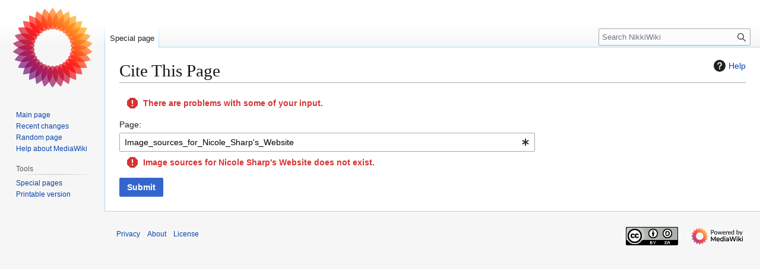

--- FILE ---
content_type: text/html; charset=UTF-8
request_url: https://www.nicolesharp.net/w/index.php?title=Special:CiteThisPage&page=Image_sources_for_Nicole_Sharp%27s_Website&id=975&wpFormIdentifier=titleform
body_size: 4693
content:
<!DOCTYPE html>
<html class="client-nojs" lang="en" dir="ltr">
<head>
<meta charset="UTF-8">
<title>Cite This Page - NikkiWiki</title>
<script>(function(){var className="client-js";var cookie=document.cookie.match(/(?:^|; )voeoizib_w_mwclientpreferences=([^;]+)/);if(cookie){cookie[1].split('%2C').forEach(function(pref){className=className.replace(new RegExp('(^| )'+pref.replace(/-clientpref-\w+$|[^\w-]+/g,'')+'-clientpref-\\w+( |$)'),'$1'+pref+'$2');});}document.documentElement.className=className;}());RLCONF={"wgBreakFrames":true,"wgSeparatorTransformTable":["",""],"wgDigitTransformTable":["",""],"wgDefaultDateFormat":"dmy","wgMonthNames":["","January","February","March","April","May","June","July","August","September","October","November","December"],"wgRequestId":"aW_P7jIK0RakZaXkZqy4iQBOy5w","wgCanonicalNamespace":"Special","wgCanonicalSpecialPageName":"CiteThisPage","wgNamespaceNumber":-1,"wgPageName":"Special:CiteThisPage","wgTitle":"CiteThisPage","wgCurRevisionId":0,"wgRevisionId":0,"wgArticleId":0,"wgIsArticle":false,"wgIsRedirect":false,"wgAction":"view","wgUserName":null,"wgUserGroups":["*"],"wgCategories":[],"wgPageViewLanguage":"en","wgPageContentLanguage":"en","wgPageContentModel":"wikitext","wgRelevantPageName":"Special:CiteThisPage","wgRelevantArticleId":0,"wgIsProbablyEditable":false,"wgRelevantPageIsProbablyEditable":false,"wgCiteReferencePreviewsActive":true,"wgMediaViewerOnClick":true,"wgMediaViewerEnabledByDefault":true,"wgVisualEditor":{"pageLanguageCode":"en","pageLanguageDir":"ltr","pageVariantFallbacks":"en"},"wgEditSubmitButtonLabelPublish":false};
RLSTATE={"site.styles":"ready","user.styles":"ready","user":"ready","user.options":"loading","mediawiki.helplink":"ready","oojs-ui-core.styles":"ready","oojs-ui.styles.indicators":"ready","mediawiki.widgets.styles":"ready","oojs-ui-core.icons":"ready","mediawiki.htmlform.ooui.styles":"ready","mediawiki.htmlform.styles":"ready","skins.vector.styles.legacy":"ready","ext.visualEditor.desktopArticleTarget.noscript":"ready"};RLPAGEMODULES=["mediawiki.htmlform","mediawiki.htmlform.ooui","mediawiki.widgets","site","mediawiki.page.ready","skins.vector.legacy.js","ext.HighlightjsIntegration","ext.visualEditor.desktopArticleTarget.init","ext.visualEditor.targetLoader"];</script>
<script>(RLQ=window.RLQ||[]).push(function(){mw.loader.impl(function(){return["user.options@12s5i",function($,jQuery,require,module){mw.user.tokens.set({"patrolToken":"+\\","watchToken":"+\\","csrfToken":"+\\"});
}];});});</script>
<link rel="stylesheet" href="/w/load.php?lang=en&amp;modules=ext.visualEditor.desktopArticleTarget.noscript%7Cmediawiki.helplink%7Cmediawiki.htmlform.ooui.styles%7Cmediawiki.htmlform.styles%7Cmediawiki.widgets.styles%7Coojs-ui-core.icons%2Cstyles%7Coojs-ui.styles.indicators%7Cskins.vector.styles.legacy&amp;only=styles&amp;skin=vector">
<script async="" src="/w/load.php?lang=en&amp;modules=startup&amp;only=scripts&amp;raw=1&amp;skin=vector"></script>
<meta name="ResourceLoaderDynamicStyles" content="">
<link rel="stylesheet" href="/w/load.php?lang=en&amp;modules=site.styles&amp;only=styles&amp;skin=vector">
<meta name="generator" content="MediaWiki 1.43.1">
<meta name="robots" content="noindex,nofollow,max-image-preview:standard">
<meta name="format-detection" content="telephone=no">
<meta name="twitter:card" content="summary_large_image">
<meta name="viewport" content="width=1120">
<link rel="search" type="application/opensearchdescription+xml" href="/w/rest.php/v1/search" title="NikkiWiki (en)">
<link rel="EditURI" type="application/rsd+xml" href="https://www.nicolesharp.net/w/api.php?action=rsd">
<link rel="license" href="https://creativecommons.org/licenses/by-sa/4.0/">
<link rel="alternate" type="application/atom+xml" title="NikkiWiki Atom feed" href="/w/index.php?title=Special:RecentChanges&amp;feed=atom">
<meta property="og:title" content="Special:CiteThisPage">
<meta property="og:site_name" content="NikkiWiki">
<meta property="og:url" content="https://www.nicolesharp.net/wiki/Special:CiteThisPage">
<meta property="og:image" content="https://www.nicolesharp.net/w/resources/assets/mediawiki.png">
<meta property="article:modified_time" content="2026-01-20T18:56:46Z">
<meta property="article:published_time" content="2026-01-20T18:56:46Z">
<script type="application/ld+json">{"@context":"http:\/\/schema.org","@type":"Article","name":"Cite This Page - NikkiWiki","headline":"Cite This Page - NikkiWiki","mainEntityOfPage":"Cite This Page","identifier":"https:\/\/www.nicolesharp.net\/wiki\/Special:CiteThisPage","url":"https:\/\/www.nicolesharp.net\/wiki\/Special:CiteThisPage","dateModified":"2026-01-20T18:56:46Z","datePublished":"2026-01-20T18:56:46Z","image":{"@type":"ImageObject","url":"https:\/\/www.nicolesharp.net\/w\/resources\/assets\/mediawiki.png"},"author":{"@type":"Organization","name":"NikkiWiki","url":"https:\/\/www.nicolesharp.net","logo":{"@type":"ImageObject","url":"https:\/\/www.nicolesharp.net\/w\/resources\/assets\/mediawiki.png","caption":"NikkiWiki"}},"publisher":{"@type":"Organization","name":"NikkiWiki","url":"https:\/\/www.nicolesharp.net","logo":{"@type":"ImageObject","url":"https:\/\/www.nicolesharp.net\/w\/resources\/assets\/mediawiki.png","caption":"NikkiWiki"}},"potentialAction":{"@type":"SearchAction","target":"https:\/\/www.nicolesharp.net\/w\/index.php?title=Special:Search&search={search_term}","query-input":"required name=search_term"}}</script>
</head>
<body class="skin-vector-legacy mediawiki ltr sitedir-ltr mw-hide-empty-elt ns--1 ns-special mw-special-CiteThisPage page-Special_CiteThisPage rootpage-Special_CiteThisPage skin-vector action-view"><div id="mw-page-base" class="noprint"></div>
<div id="mw-head-base" class="noprint"></div>
<div id="content" class="mw-body" role="main">
	<a id="top"></a>
	<div id="siteNotice"></div>
	<div class="mw-indicators">
	<div id="mw-indicator-mw-helplink" class="mw-indicator"><a href="https://www.mediawiki.org/wiki/Special:MyLanguage/Extension:CiteThisPage" target="_blank" class="mw-helplink"><span class="mw-helplink-icon"></span>Help</a></div>
	</div>
	<h1 id="firstHeading" class="firstHeading mw-first-heading">Cite This Page</h1>
	<div id="bodyContent" class="vector-body">
		
		<div id="contentSub"><div id="mw-content-subtitle"></div></div>
		<div id="contentSub2"></div>
		
		<div id="jump-to-nav"></div>
		<a class="mw-jump-link" href="#mw-head">Jump to navigation</a>
		<a class="mw-jump-link" href="#searchInput">Jump to search</a>
		<div id="mw-content-text" class="mw-body-content"><div class='mw-htmlform-ooui-wrapper oo-ui-layout oo-ui-panelLayout'><form action='/wiki/Special:CiteThisPage' method='get' enctype='application/x-www-form-urlencoded' class='mw-htmlform mw-htmlform-ooui oo-ui-layout oo-ui-formLayout'><div class='mw-htmlform-ooui-header mw-htmlform-ooui-header-errors oo-ui-layout oo-ui-fieldLayout oo-ui-fieldLayout-align-top'><div class='oo-ui-fieldLayout-body'><span class='oo-ui-fieldLayout-header'><label id='ooui-php-1' class='oo-ui-labelElement-label'></label></span><div class='oo-ui-fieldLayout-field'><div aria-labelledby='ooui-php-1' class='oo-ui-widget oo-ui-widget-enabled'></div></div></div><div class='oo-ui-fieldLayout-messages'><div role='alert' class='oo-ui-widget oo-ui-widget-enabled oo-ui-labelElement oo-ui-flaggedElement-error oo-ui-iconElement oo-ui-messageWidget'><span class='oo-ui-iconElement-icon oo-ui-icon-error oo-ui-image-error'></span><span class='oo-ui-labelElement-label'>There are problems with some of your input.</span></div></div></div><div data-mw-modules='mediawiki.widgets' id='ooui-php-3' class='mw-htmlform-field-HTMLTitleTextField mw-htmlform-autoinfuse oo-ui-layout oo-ui-labelElement oo-ui-fieldLayout oo-ui-fieldLayout-align-top' data-ooui='{"_":"mw.htmlform.FieldLayout","fieldWidget":{"tag":"mw-input-page"},"align":"top","errors":[{"html":"Image sources for Nicole Sharp&#039;s Website does not exist."}],"helpInline":true,"$overlay":true,"label":{"html":"Page:"},"classes":["mw-htmlform-field-HTMLTitleTextField","mw-htmlform-autoinfuse"]}'><div class='oo-ui-fieldLayout-body'><span class='oo-ui-fieldLayout-header'><label for='ooui-php-2' class='oo-ui-labelElement-label'>Page:</label></span><div class='oo-ui-fieldLayout-field'><div id='mw-input-page' class='oo-ui-widget oo-ui-widget-enabled oo-ui-inputWidget oo-ui-indicatorElement oo-ui-textInputWidget oo-ui-textInputWidget-type-text oo-ui-textInputWidget-php mw-widget-titleInputWidget' data-ooui='{"_":"mw.widgets.TitleInputWidget","relative":false,"$overlay":true,"maxLength":255,"name":"page","value":"Image_sources_for_Nicole_Sharp&#039;s_Website","inputId":"ooui-php-2","indicator":"required","required":true}'><input type='text' tabindex='0' name='page' value='Image_sources_for_Nicole_Sharp&#039;s_Website' required='' maxlength='255' id='ooui-php-2' class='oo-ui-inputWidget-input' /><span class='oo-ui-iconElement-icon oo-ui-iconElement-noIcon'></span><span class='oo-ui-indicatorElement-indicator oo-ui-indicator-required'></span></div></div></div><div class='oo-ui-fieldLayout-messages'><div role='alert' class='oo-ui-widget oo-ui-widget-enabled oo-ui-labelElement oo-ui-flaggedElement-error oo-ui-iconElement oo-ui-messageWidget'><span class='oo-ui-iconElement-icon oo-ui-icon-error oo-ui-image-error'></span><span class='oo-ui-labelElement-label'>Image sources for Nicole Sharp's Website does not exist.</span></div></div></div><input type="hidden" value="titleform" name="wpFormIdentifier">
<div class="mw-htmlform-submit-buttons">
<span id='ooui-php-4' class='mw-htmlform-submit oo-ui-widget oo-ui-widget-enabled oo-ui-inputWidget oo-ui-buttonElement oo-ui-buttonElement-framed oo-ui-labelElement oo-ui-flaggedElement-primary oo-ui-flaggedElement-progressive oo-ui-buttonInputWidget' data-ooui='{"_":"OO.ui.ButtonInputWidget","type":"submit","value":"Submit","label":"Submit","flags":["primary","progressive"],"classes":["mw-htmlform-submit"]}'><button type='submit' tabindex='0' value='Submit' class='oo-ui-inputWidget-input oo-ui-buttonElement-button'><span class='oo-ui-iconElement-icon oo-ui-iconElement-noIcon oo-ui-image-invert'></span><span class='oo-ui-labelElement-label'>Submit</span><span class='oo-ui-indicatorElement-indicator oo-ui-indicatorElement-noIndicator oo-ui-image-invert'></span></button></span></div>
</form></div>
<div class="printfooter" data-nosnippet="">Retrieved from "<a dir="ltr" href="https://www.nicolesharp.net/wiki/Special:CiteThisPage">https://www.nicolesharp.net/wiki/Special:CiteThisPage</a>"</div></div>
		<div id="catlinks" class="catlinks catlinks-allhidden" data-mw="interface"></div>
	</div>
</div>

<div id="mw-navigation">
	<h2>Navigation menu</h2>
	<div id="mw-head">
		
<nav id="p-personal" class="mw-portlet mw-portlet-personal emptyPortlet vector-user-menu-legacy vector-menu" aria-labelledby="p-personal-label"  >
	<h3
		id="p-personal-label"
		
		class="vector-menu-heading "
	>
		<span class="vector-menu-heading-label">Personal tools</span>
	</h3>
	<div class="vector-menu-content">
		
		<ul class="vector-menu-content-list">
			
			
		</ul>
		
	</div>
</nav>

		<div id="left-navigation">
			
<nav id="p-namespaces" class="mw-portlet mw-portlet-namespaces vector-menu-tabs vector-menu-tabs-legacy vector-menu" aria-labelledby="p-namespaces-label"  >
	<h3
		id="p-namespaces-label"
		
		class="vector-menu-heading "
	>
		<span class="vector-menu-heading-label">Namespaces</span>
	</h3>
	<div class="vector-menu-content">
		
		<ul class="vector-menu-content-list">
			
			<li id="ca-nstab-special" class="selected mw-list-item"><a href="/w/index.php?title=Special:CiteThisPage&amp;page=Image_sources_for_Nicole_Sharp%27s_Website&amp;id=975&amp;wpFormIdentifier=titleform" title="This is a special page, and it cannot be edited"><span>Special page</span></a></li>
		</ul>
		
	</div>
</nav>

			
<nav id="p-variants" class="mw-portlet mw-portlet-variants emptyPortlet vector-menu-dropdown vector-menu" aria-labelledby="p-variants-label"  >
	<input type="checkbox"
		id="p-variants-checkbox"
		role="button"
		aria-haspopup="true"
		data-event-name="ui.dropdown-p-variants"
		class="vector-menu-checkbox"
		aria-labelledby="p-variants-label"
	>
	<label
		id="p-variants-label"
		
		class="vector-menu-heading "
	>
		<span class="vector-menu-heading-label">English</span>
	</label>
	<div class="vector-menu-content">
		
		<ul class="vector-menu-content-list">
			
			
		</ul>
		
	</div>
</nav>

		</div>
		<div id="right-navigation">
			
<nav id="p-views" class="mw-portlet mw-portlet-views emptyPortlet vector-menu-tabs vector-menu-tabs-legacy vector-menu" aria-labelledby="p-views-label"  >
	<h3
		id="p-views-label"
		
		class="vector-menu-heading "
	>
		<span class="vector-menu-heading-label">Views</span>
	</h3>
	<div class="vector-menu-content">
		
		<ul class="vector-menu-content-list">
			
			
		</ul>
		
	</div>
</nav>

			
<nav id="p-cactions" class="mw-portlet mw-portlet-cactions emptyPortlet vector-menu-dropdown vector-menu" aria-labelledby="p-cactions-label"  title="More options" >
	<input type="checkbox"
		id="p-cactions-checkbox"
		role="button"
		aria-haspopup="true"
		data-event-name="ui.dropdown-p-cactions"
		class="vector-menu-checkbox"
		aria-labelledby="p-cactions-label"
	>
	<label
		id="p-cactions-label"
		
		class="vector-menu-heading "
	>
		<span class="vector-menu-heading-label">More</span>
	</label>
	<div class="vector-menu-content">
		
		<ul class="vector-menu-content-list">
			
			
		</ul>
		
	</div>
</nav>

			
<div id="p-search" role="search" class="vector-search-box-vue  vector-search-box-show-thumbnail vector-search-box-auto-expand-width vector-search-box">
	<h3 >Search</h3>
	<form action="/w/index.php" id="searchform" class="vector-search-box-form">
		<div id="simpleSearch"
			class="vector-search-box-inner"
			 data-search-loc="header-navigation">
			<input class="vector-search-box-input"
				 type="search" name="search" placeholder="Search NikkiWiki" aria-label="Search NikkiWiki" autocapitalize="sentences" title="Search NikkiWiki [f]" accesskey="f" id="searchInput"
			>
			<input type="hidden" name="title" value="Special:Search">
			<input id="mw-searchButton"
				 class="searchButton mw-fallbackSearchButton" type="submit" name="fulltext" title="Search the pages for this text" value="Search">
			<input id="searchButton"
				 class="searchButton" type="submit" name="go" title="Go to a page with this exact name if it exists" value="Go">
		</div>
	</form>
</div>

		</div>
	</div>
	
<div id="mw-panel" class="vector-legacy-sidebar">
	<div id="p-logo" role="banner">
		<a class="mw-wiki-logo" href="/wiki/NikkiWiki"
			title="Visit the main page"></a>
	</div>
	
<nav id="p-navigation" class="mw-portlet mw-portlet-navigation vector-menu-portal portal vector-menu" aria-labelledby="p-navigation-label"  >
	<h3
		id="p-navigation-label"
		
		class="vector-menu-heading "
	>
		<span class="vector-menu-heading-label">Navigation</span>
	</h3>
	<div class="vector-menu-content">
		
		<ul class="vector-menu-content-list">
			
			<li id="n-mainpage-description" class="mw-list-item"><a href="/wiki/NikkiWiki" title="Visit the main page [z]" accesskey="z"><span>Main page</span></a></li><li id="n-recentchanges" class="mw-list-item"><a href="/wiki/Special:RecentChanges" title="A list of recent changes in the wiki [r]" accesskey="r"><span>Recent changes</span></a></li><li id="n-randompage" class="mw-list-item"><a href="/wiki/Special:Random" title="Load a random page [x]" accesskey="x"><span>Random page</span></a></li><li id="n-help-mediawiki" class="mw-list-item"><a href="https://www.mediawiki.org/wiki/Special:MyLanguage/Help:Contents"><span>Help about MediaWiki</span></a></li>
		</ul>
		
	</div>
</nav>

	
<nav id="p-tb" class="mw-portlet mw-portlet-tb vector-menu-portal portal vector-menu" aria-labelledby="p-tb-label"  >
	<h3
		id="p-tb-label"
		
		class="vector-menu-heading "
	>
		<span class="vector-menu-heading-label">Tools</span>
	</h3>
	<div class="vector-menu-content">
		
		<ul class="vector-menu-content-list">
			
			<li id="t-specialpages" class="mw-list-item"><a href="/wiki/Special:SpecialPages" title="A list of all special pages [q]" accesskey="q"><span>Special pages</span></a></li><li id="t-print" class="mw-list-item"><a href="javascript:print();" rel="alternate" title="Printable version of this page [p]" accesskey="p"><span>Printable version</span></a></li>
		</ul>
		
	</div>
</nav>

	
</div>

</div>

<footer id="footer" class="mw-footer" >
	<ul id="footer-info">
</ul>

	<ul id="footer-places">
	<li id="footer-places-privacy"><a href="/wiki/NikkiWiki_privacy">Privacy</a></li>
	<li id="footer-places-about"><a href="/wiki/About_NikkiWiki">About</a></li>
	<li id="footer-places-disclaimers"><a href="/wiki/NikkiWiki_license">License</a></li>
</ul>

	<ul id="footer-icons" class="noprint">
	<li id="footer-copyrightico"><a href="https://creativecommons.org/licenses/by-sa/4.0/" class="cdx-button cdx-button--fake-button cdx-button--size-large cdx-button--fake-button--enabled"><img src="/w/resources/assets/licenses/cc-by-sa.png" alt="Creative Commons Attribution-ShareAlike" width="88" height="31" loading="lazy"></a></li>
	<li id="footer-poweredbyico"><a href="https://www.mediawiki.org/" class="cdx-button cdx-button--fake-button cdx-button--size-large cdx-button--fake-button--enabled"><img src="/w/resources/assets/poweredby_mediawiki.svg" alt="Powered by MediaWiki" width="88" height="31" loading="lazy"></a></li>
</ul>

</footer>

<script>(RLQ=window.RLQ||[]).push(function(){mw.config.set({"wgBackendResponseTime":268});});</script>
</body>
</html>

--- FILE ---
content_type: text/css; charset=utf-8
request_url: https://www.nicolesharp.net/w/load.php?lang=en&modules=site.styles&only=styles&skin=vector
body_size: -308
content:
a code{color:inherit}